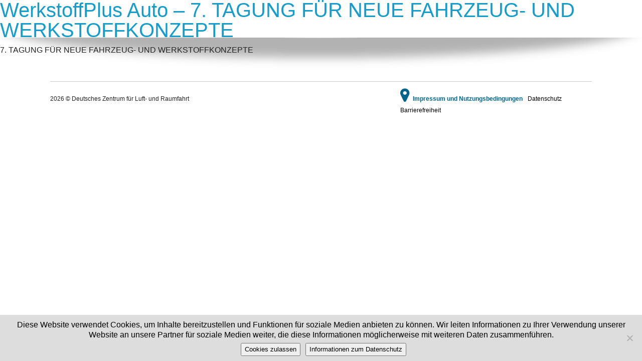

--- FILE ---
content_type: application/javascript
request_url: https://event.dlr.de/wp-content/themes/dlrevent8/assets/dlr/js/script.js?ver=6.8.2
body_size: 42392
content:
(function($) {

    $.extend($.easing, {
        easeInOutCubic: function(x, t, b, c, d) {
            if ((t /= d / 2) < 1) return c / 2 * t * t * t + b;
            return c / 2 * ((t -= 2) * t * t + 2) + b;
        }
    });

    $.fn.outerFind = function(selector) {
        return this.find(selector).addBack(selector);
    };

    $.fn.footerReveal = function() {
        var $this = $(this);
        var $prev = $this.prev();
        var $win = $(window);

        function initReveal() {
            if ($this.outerHeight() <= $win.outerHeight()) {
                $this.css({
                    'z-index': -999,
                    position: 'fixed',
                    bottom: 0
                });

                $this.css({
                    'width': $prev.outerWidth()
                });

                $prev.css({
                    'margin-bottom': $this.outerHeight()
                });
            } else {
                $this.css({
                    'z-index': '',
                    position: '',
                    bottom: ''
                });

                $this.css({
                    'width': ''
                });

                $prev.css({
                    'margin-bottom': ''
                });
            }
        }

        initReveal();

        $win.on('load resize', function() {
            initReveal();
        });

        return this;
    };

    (function($, sr) {
        // debouncing function from John Hann
        // http://unscriptable.com/index.php/2009/03/20/debouncing-javascript-methods/
        var debounce = function(func, threshold, execAsap) {
            var timeout;

            return function debounced() {
                var obj = this,
                    args = arguments;

                function delayed() {
                    if (!execAsap) func.apply(obj, args);
                    timeout = null;
                }

                if (timeout) clearTimeout(timeout);
                else if (execAsap) func.apply(obj, args);

                timeout = setTimeout(delayed, threshold || 100);
            };
        };
        // smartresize
        jQuery.fn[sr] = function(fn) {
            return fn ? this.bind('resize', debounce(fn)) : this.trigger(sr);
        };

    })(jQuery, 'smartresize');

    (function() {

        var scrollbarWidth = 0,
            originalMargin, touchHandler = function(event) {
                event.preventDefault();
            };

        function getScrollbarWidth() {
            if (scrollbarWidth) return scrollbarWidth;
            var scrollDiv = document.createElement('div');
            $.each({
                top: '-9999px',
                width: '50px',
                height: '50px',
                overflow: 'scroll',
                position: 'absolute'
            }, function(property, value) {
                scrollDiv.style[property] = value;
            });
            $('body').append(scrollDiv);
            scrollbarWidth = scrollDiv.offsetWidth - scrollDiv.clientWidth;
            $('body')[0].removeChild(scrollDiv);
            return scrollbarWidth;
        }

    })();

    $.isMobile = function(type) {
        var reg = [];
        var any = {
            blackberry: 'BlackBerry',
            android: 'Android',
            windows: 'IEMobile',
            opera: 'Opera Mini',
            ios: 'iPhone|iPad|iPod'
        };
        type = 'undefined' == $.type(type) ? '*' : type.toLowerCase();
        if ('*' == type) reg = $.map(any, function(v) {
            return v;
        });
        else if (type in any) reg.push(any[type]);
        return !!(reg.length && navigator.userAgent.match(new RegExp(reg.join('|'), 'i')));
    };

    var isSupportViewportUnits = (function() {
        // modernizr implementation
        var $elem = $('<div style="height: 50vh; position: absolute; top: -1000px; left: -1000px;">').appendTo('body');
        var elem = $elem[0];
        var height = parseInt(window.innerHeight / 2, 10);
        var compStyle = parseInt((window.getComputedStyle ? getComputedStyle(elem, null) : elem.currentStyle)['height'], 10);
        $elem.remove();
        return compStyle == height;
    }());
    
    $(function() {

        $('html').addClass($.isMobile() ? 'mobile' : 'desktop');

        // .dlr-navbar--sticky
        $(window).scroll(function() {
            $('.dlr-navbar--sticky').each(function() {
                var method = $(window).scrollTop() > 10 ? 'addClass' : 'removeClass';
                $(this)[method]('dlr-navbar--stuck')
                    .not('.dlr-navbar--open')[method]('dlr-navbar--short');
            });
        });

        if ($.isMobile() && navigator.userAgent.match(/Chrome/i)) { // simple fix for Chrome's scrolling
            (function(width, height) {
                var deviceSize = [width, width];
                deviceSize[height > width ? 0 : 1] = height;
                $(window).smartresize(function() {
                    var windowHeight = $(window).height();
                    if ($.inArray(windowHeight, deviceSize) < 0)
                        windowHeight = deviceSize[$(window).width() > windowHeight ? 1 : 0];
                    $('.dlr-section--full-height').css('height', windowHeight + 'px');
                });
            })($(window).width(), $(window).height());
        } else if (!isSupportViewportUnits) { // fallback for .dlr-section--full-height
            $(window).smartresize(function() { 
                $('.dlr-section--full-height').css('height', $(window).height() + 'px');
            });
            $(document).on('add.cards', function(event) {
                if ($('html').hasClass('dlr-site-loaded') && $(event.target).outerFind('.dlr-section--full-height').length)
                    $(window).resize();
            });
        }

        // .dlr-section--16by9 (16 by 9 blocks autoheight)
        function calculate16by9() {
            $(this).css('height', $(this).parent().width() * 9 / 16);
        }
        $(window).smartresize(function() {
            $('.dlr-section--16by9').each(calculate16by9);
        });
        $(document).on('add.cards changeParameter.cards', function(event) {
            var enabled = $(event.target).outerFind('.dlr-section--16by9');
            if (enabled.length) {
                enabled
                    .attr('data-16by9', 'true')
                    .each(calculate16by9);
            } else {
                $(event.target).outerFind('[data-16by9]')
                    .css('height', '')
                    .removeAttr('data-16by9');
            }
        });

        // .dlr-parallax-background
        function initParallax(card) {
            setTimeout(function() {
                $(card).outerFind('.dlr-parallax-background')
                    .jarallax({
                        speed: 0.6
                    })
                    .css('position', 'relative');
            }, 0);
        }

        function destroyParallax(card) {
            $(card).jarallax('destroy').css('position', '');
        }

        if ($.fn.jarallax && !$.isMobile()) {
            $(window).on('update.parallax', function(event) {
                setTimeout(function() {
                    var $jarallax = $('.dlr-parallax-background');

                    $jarallax.jarallax('coverImage');
                    $jarallax.jarallax('clipContainer');
                    $jarallax.jarallax('onScroll');
                }, 0);
            });

            initParallax(document.body);

            // for Tabs
            $(window).on('shown.bs.tab', function(e) {
                $(window).trigger('update.parallax');
            });
        }

        // .dlr-fixed-top
        var fixedTopTimeout, scrollTimeout, prevScrollTop = 0,
            fixedTop = null,
            isDesktop = !$.isMobile();
        $(window).scroll(function() {
            if (scrollTimeout) clearTimeout(scrollTimeout);
            var scrollTop = $(window).scrollTop();
            var scrollUp = scrollTop <= prevScrollTop || isDesktop;
            prevScrollTop = scrollTop;
            if (fixedTop) {
                var fixed = scrollTop > fixedTop.breakPoint;
                if (scrollUp) {
                    if (fixed != fixedTop.fixed) {
                        if (isDesktop) {
                            fixedTop.fixed = fixed;
                            $(fixedTop.elm).toggleClass('is-fixed');
                        } else {
                            scrollTimeout = setTimeout(function() {
                                fixedTop.fixed = fixed;
                                $(fixedTop.elm).toggleClass('is-fixed');
                            }, 40);
                        }
                    }
                } else {
                    fixedTop.fixed = false;
                    $(fixedTop.elm).removeClass('is-fixed');
                }
            }
        });
        $(document).on('add.cards delete.cards', function(event) {
            if (fixedTopTimeout) clearTimeout(fixedTopTimeout);
            fixedTopTimeout = setTimeout(function() {
                if (fixedTop) {
                    fixedTop.fixed = false;
                    $(fixedTop.elm).removeClass('is-fixed');
                }
                $('.dlr-fixed-top:first').each(function() {
                    fixedTop = {
                        breakPoint: $(this).offset().top + $(this).height() * 3,
                        fixed: false,
                        elm: this
                    };
                    $(window).scroll();
                });
            }, 650);
        });

        // embedded videos
        $(window).smartresize(function() {
            $('.dlr-embedded-video').each(function() {
                $(this).height(
                    $(this).width() *
                    parseInt($(this).attr('height') || 315) /
                    parseInt($(this).attr('width') || 560)
                );
            });
        });
        $(document).on('add.cards', function(event) {
            if ($('html').hasClass('dlr-site-loaded') && $(event.target).outerFind('iframe').length)
                $(window).resize();
        });

        // background video
        function videoParser(card) {
            $(card).outerFind('[data-bg-video]').each(function() {
                var videoURL = $(this).attr('data-bg-video');
                var parsedUrl = videoURL.match(/(http:\/\/|https:\/\/|)?(player.|www.)?(vimeo\.com|youtu(be\.com|\.be|be\.googleapis\.com))\/(video\/|embed\/|watch\?v=|v\/)?([A-Za-z0-9._%-]*)(&\S+)?/);

                var $img = $('<div class="dlr-background-video-preview">')
                    .hide()
                    .css({
                        backgroundSize: 'cover',
                        backgroundPosition: 'center'
                    });
                $('> *:eq(0)', this).before($img);

                // youtube or vimeo
                if (parsedUrl && (/youtube/g.test(parsedUrl[3]) || /vimeo/g.test(parsedUrl[3]))) {
                    // youtube
                    if (parsedUrl && /youtube/g.test(parsedUrl[3])) {
                        var previewURL = 'http' + ('https:' === location.protocol ? 's' : '') + ':';
                        previewURL += '//img.youtube.com/vi/' + parsedUrl[6] + '/maxresdefault.jpg';

                        $('<img>').on('load', function() {
                            if (120 === (this.naturalWidth || this.width)) {
                                // selection of preview in the best quality
                                var file = this.src.split('/').pop();

                                switch (file) {
                                    case 'maxresdefault.jpg':
                                        this.src = this.src.replace(file, 'sddefault.jpg');
                                        break;
                                    case 'sddefault.jpg':
                                        this.src = this.src.replace(file, 'hqdefault.jpg');
                                        break;
                                    default: // image not found
                                }
                            } else {
                                $img.css('background-image', 'url("' + this.src + '")')
                                    .show();
                            }
                        }).attr('src', previewURL);

                        if ($.fn.YTPlayer && !$.isMobile()) {
                            $('> *:eq(1)', this).before('<div class="dlr-background-video"></div>').prev()
                                .YTPlayer({
                                    videoURL: parsedUrl[6],
                                    containment: 'self',
                                    showControls: false,
                                    mute: true
                                });
                        }
                    } else if (parsedUrl && /vimeo/g.test(parsedUrl[3])) { // vimeo
                        var request = new XMLHttpRequest();
                        request.open('GET', 'https://vimeo.com/api/v2/video/' + parsedUrl[6] + '.json', true);
                        request.onreadystatechange = function() {
                            if (this.readyState === 4) {
                                if (this.status >= 200 && this.status < 400) {
                                    var response = JSON.parse(this.responseText);

                                    $img.css('background-image', 'url("' + response[0].thumbnail_large + '")')
                                        .show();
                                }
                            }
                        };
                        request.send();
                        request = null;

                        if ($.fn.vimeo_player && !$.isMobile()) {
                            $('> *:eq(1)', this).before('<div class="dlr-background-video"></div>').prev()
                                .vimeo_player({
                                    videoURL: videoURL,
                                    containment: 'self',
                                    showControls: false,
                                    mute: true
                                });
                        }
                    }
                }
            });
        }

        videoParser(document.body);

        $(document).on('changeParameter.cards', function(event, paramName, value, key) {
            if (paramName === 'bg') {
                switch (key) {
                    case 'type':
                        $(event.target).find('.dlr-background-video-preview').remove();
                        if (value.type === 'video') {
                            videoParser(event.target);
                        }
                        break;
                    case 'value':
                        if (value.type === 'video') {
                            $(event.target).find('.dlr-background-video-preview').remove();
                            videoParser(event.target);
                        }
                        break;
                }
            }
        });

        // init
        $('body > *:not(style, script)').trigger('add.cards');
        $('html').addClass('dlr-site-loaded');
        $(window).resize().scroll();

        // smooth scroll
        $(document).click(function(e) {
            try {
                var target = e.target;

                if ($(target).parents().hasClass('carousel')) {
                    return;
                }
                do {
                    if (target.hash) {
                        var useBody = /#bottom|#top/g.test(target.hash);
                        $(useBody ? 'body' : target.hash).each(function() {
                            e.preventDefault();
                            // in css sticky navbar has height 64px
                            var stickyMenuHeight = $('.dlr-navbar--sticky').length ? 64 : 0;
                            var goTo = target.hash == '#bottom' ? ($(this).height() - $(window).height()) : ($(this).offset().top - stickyMenuHeight);
                            // Disable Accordion's and Tab's scroll
                            if ( $(this).hasClass('panel-collapse') || $(this).hasClass('tab-pane') || $(this).hasClass('vc_tta-panel') ) {
                                return;
                            }
                            console.log('ScrollTo: ' + $(this).attr("class"));
                            $('html, body').stop().animate({
                                scrollTop: goTo
                            }, 800, 'easeInOutCubic');
                        });
                        break;
                    }
                } while (target = target.parentNode);
            } catch (e) {
                // throw e;
            }
        });

        // init the same height columns
        $('.cols-same-height .dlr-figure').each(function() {
            var $imageCont = $(this);
            var $img = $imageCont.children('img');
            var $cont = $imageCont.parent();
            var imgW = $img[0].width;
            var imgH = $img[0].height;

            function setNewSize() {
                $img.css({
                    width: '',
                    maxWidth: '',
                    marginLeft: ''
                });

                if (imgH && imgW) {
                    var aspectRatio = imgH / imgW;

                    $imageCont.addClass({
                        position: 'absolute',
                        top: 0,
                        left: 0,
                        right: 0,
                        bottom: 0
                    });

                    // change image size
                    var contAspectRatio = $cont.height() / $cont.width();
                    if (contAspectRatio > aspectRatio) {
                        var percent = 100 * (contAspectRatio - aspectRatio) / aspectRatio;
                        $img.css({
                            width: percent + 100 + '%',
                            maxWidth: percent + 100 + '%',
                            marginLeft: (-percent / 2) + '%'
                        });
                    }
                }
            }

            $img.one('load', function() {
                imgW = $img[0].width;
                imgH = $img[0].height;
                setNewSize();
            });

            $(window).on('resize', setNewSize);
            setNewSize();
        });
    });


    // .dlr-social-likes
    if ($.fn.socialLikes) {
        $(document).on('add.cards', function(event) {
            $(event.target).outerFind('.dlr-social-likes').on('counter.social-likes', function(event, service, counter) {
                if (counter > 999) $('.social-likes__counter', event.target).html(Math.floor(counter / 1000) + 'k');
            }).socialLikes({
                initHtml: false
            });
        });
    }

    $(document).on('add.cards', function(event) {
        if ($(event.target).hasClass('dlr-reveal')) {
            $(event.target).footerReveal();
        }
    });

    $(document).ready(function() {
        // disable animation on scroll on mobiles
        if ($.isMobile()) {
            return;
            // enable animation on scroll
        } else if ($('input[name=animation]').length) {
            $('input[name=animation]').remove();

            var $animatedElements = $('p, h1, h2, h3, h4, h5, a, button, small, img, li, blockquote, .dlr-author-name, em, label, input, textarea, .input-group, .iconbox, .btn-social, .dlr-figure, .dlr-map, .dlr-testimonial .card-block, .dlr-price-value, .dlr-price-figure, .dataTable, .dataTables_info').not(function() {
                return $(this).parents().is('.navbar, .dlr-arrow, footer, .iconbox, .dlr-slider, .dlr-gallery, .dlr-testimonial .card-block, #cookiesdirective, .dlr-wowslider, .accordion, .tab-content, .engine, #scrollToTop');
            }).addClass('hidden animated');

            function getElementOffset(element) {
                var top = 0;
                do {
                    top += element.offsetTop || 0;
                    element = element.offsetParent;
                } while (element);

                return top;
            }

            function checkIfInView() {
                var window_height = window.innerHeight;
                var window_top_position = document.documentElement.scrollTop || document.body.scrollTop;
                var window_bottom_position = window_top_position + window_height - 50;

                $.each($animatedElements, function() {
                    var $element = $(this);
                    var element = $element[0];
                    var element_height = element.offsetHeight;
                    var element_top_position = getElementOffset(element);
                    var element_bottom_position = (element_top_position + element_height);

                    // check to see if this current element is within viewport
                    if ((element_bottom_position >= window_top_position) &&
                        (element_top_position <= window_bottom_position) &&
                        ($element.hasClass('hidden'))) {
                        $element.removeClass('hidden').addClass('fadeInUp')
                            .one('webkitAnimationEnd mozAnimationEnd MSAnimationEnd oanimationend animationend', function() {
                                $element.removeClass('animated fadeInUp');
                            });
                    }
                });
            }

            var $window = $(window);
            $window.on('scroll resize', checkIfInView);
            $window.trigger('scroll');
        }
    });

    if ($('.nav-dropdown').length) {
        $(".nav-dropdown").swipe({
            swipeLeft: function(event, direction, distance, duration, fingerCount) {
                $('.navbar-close').click();
            }
        });
    }

    // Scroll to Top Button
    $(document).ready(function() {
        if ($('.dlr-arrow-up').length) {
            var $scroller = $('#scrollToTop'),
                $main = $('body,html'),
                $window = $(window);
            $scroller.css('display', 'none');
            $window.scroll(function() {
                if ($(this).scrollTop() > 0) {
                    $scroller.fadeIn();
                } else {
                    $scroller.fadeOut();
                }
            });
            $scroller.click(function() {
                $main.animate({
                    scrollTop: 0
                }, 400);
                return false;
            });
        }
    });

    $(document).ready(function() {
        // Counters
        if ($('.counters').length) {
            $('.counters').viewportChecker({
                offset: 200,
                callbackFunction: function(elem, action) {
                    $('#' + elem.attr('id') + ' .count').each(function() {
                        $(this).prop('Counter', 0).animate({
                            Counter: $(this).text()
                        }, {
                            duration: 3000,
                            easing: 'swing',
                            step: function(now) {
                                $(this).text(Math.ceil(now));
                            }
                        });
                    });
                }
            });
        }
    });
    // arrow down
    $('.dlr-arrow').on('click', function(e) {
        var $next = $(e.target).closest('section').next();
        if($next.hasClass('engine')){
            $next = $next.closest('section').next();
        }
        var offset = $next.offset();
        $('html, body').stop().animate({
            scrollTop: offset.top - 75
        }, 800, 'linear');
    });

    // add padding to the first element, if it exists
    if ($('nav.navbar').length) {
        var navHeight = $('nav.navbar').height();
        $('.dlr-after-navbar.dlr-fullscreen').css('padding-top', navHeight + 'px');
    }

    function isIE() {
        var ua = window.navigator.userAgent;
        var msie = ua.indexOf("MSIE ");

        if (msie > 0 || !!navigator.userAgent.match(/Trident.*rv\:11\./)) {
            return true;
        }

        return false;
    }

    // fixes for IE
    if (isIE()) {
        $(document).on('add.cards', function(event) {
            var $eventTarget = $(event.target);

            if ($eventTarget.hasClass('dlr-fullscreen')) {
                $(window).on('load resize', function() {
                    $eventTarget.css('height', 'auto');

                    if ($eventTarget.outerHeight() <= $(window).height()) {
                        $eventTarget.css('height', '1px');
                    }
                });
            }

            if ($eventTarget.hasClass('dlr-slider') || $eventTarget.hasClass('dlr-gallery')) {
                $eventTarget.find('.carousel-indicators').addClass('ie-fix').find('li').css({
                    display: 'inline-block',
                    width: '30px'
                });

                if ($eventTarget.hasClass('dlr-slider')) {
                    $eventTarget.find('.full-screen .slider-fullscreen-image').css('height', '1px');
                }
            }
        });
    }

    // Script for popUp video
    $(document).ready(function() {
        var modal = function(item) {
            var videoIframe = $(item).parents('section').find('iframe')[0],
                videoIframeSrc = $(videoIframe).attr('src');

            item.parents('section').css('z-index', '1');

            if (videoIframeSrc.indexOf('youtu') !== -1) {
                videoIframe.contentWindow.postMessage('{"event":"command","func":"playVideo","args":""}', '*');
            }

            if (videoIframeSrc.indexOf('vimeo') !== -1) {
                var vimeoPlayer = new Vimeo.Player($(videoIframe));
                vimeoPlayer.play();
            }

            $(item).parents('section').find($(item).attr('data-modal'))
                .css('display', 'table')
                .click(function() {
                    if (videoIframeSrc.indexOf('youtu') !== -1) {
                        videoIframe.contentWindow.postMessage('{"event":"command","func":"pauseVideo","args":""}', '*');
                    }

                    if (videoIframeSrc.indexOf('vimeo') !== -1) {
                        vimeoPlayer.pause();
                    }

                    $(this).css('display', 'none').off('click');
                    item.parents('section').css('z-index', '0');
                });
        };

        // Youtube & Vimeo
        $('.modalWindow-video iframe').each(function() {
            var videoURL = $(this).attr('data-src');
            $(this).removeAttr('data-src');

            var parsedUrl = videoURL.match(/(http:\/\/|https:\/\/|)?(player.|www.)?(vimeo\.com|youtu(be\.com|\.be|be\.googleapis\.com))\/(video\/|embed\/|watch\?v=|v\/)?([A-Za-z0-9._%-]*)(&\S+)?/);
            if (videoURL.indexOf('youtu') !== -1) {
                $(this).attr('src', 'https://youtube.com/embed/' + parsedUrl[6] + '?rel=0&enablejsapi=1');
            } else if (videoURL.indexOf('vimeo') !== -1) {
                $(this).attr('src', 'https://player.vimeo.com/video/' + parsedUrl[6] + '?autoplay=0&loop=0');
            }
        });

        $('[data-modal]').click(function() {
            modal($(this));
        });
    });

    // open dropdown menu on hover
    if (!$.isMobile()) {
        var $menu = $('section.menu'),
            $width = $(window).width(),
            $collapsed = $menu.find('.navbar').hasClass('collapsed');
        // check if collapsed on
        if (!$collapsed ){
            // check width device
            if ($width > 991) {
                $menu.find('ul.navbar-nav li.dropdown').hover(
                    function() {
                        if (!$(this).hasClass('open')) {
                            $(this).find('a')[0].click();
                        }
                    },
                    function() {
                        if ($(this).hasClass('open')) {
                            $(this).find('a')[0].click();
                        }
                    }
                );
                $menu.find('ul.navbar-nav li.dropdown .dropdown-menu .dropdown').hover(
                    function() {
                        if (!$(this).hasClass('open')) {
                            $(this).find('a')[0].click();
                        }
                    },
                    function() {
                        if ($(this).hasClass('open')) {
                            $(this).find('a')[0].click();
                        }
                    }
                );
            }
        }    
    }

    // Script for circle progress
    function initCircleProgress(card) {
        $('.pie_progress').asPieProgress({
            namespace: 'asPieProgress',
            classes: {
                element: 'pie_progress',
                number: 'pie_progress__number'
            },
            min: 0,
            max: 100,
            size: 150,
            speed: 30,
            barsize: '8',
            fillcolor: 'none',
            easing: 'ease'
        });

        $(card).find('.pie_progress').each(function() {
            $(this).asPieProgress('go', $(this).attr('data-goal') + '%');
        });
    }

    function setCurrentCircleProgress(card, paramName) {
        var $elem = $(card).find("." + paramName);
        $elem.asPieProgress('go', $elem.attr('data-goal') + '%');
    }

    if ($('.pie_progress').length) {
        initCircleProgress(document.body);
    }

    //Script for countdown
    function initCountdown() {
        $(".countdown:not(.countdown-inited)").each(function() {
            $(this).addClass('countdown-inited').countdown($(this).attr('data-due-date'), function(event) {
                
                var $days = $(event.target).closest('.countdown-cont').find('div.daysCountdown').attr('title');
                var $hours = $(event.target).closest('.countdown-cont').find('div.hoursCountdown').attr('title');
                var $minutes = $(event.target).closest('.countdown-cont').find('div.minutesCountdown').attr('title');
                var $seconds = $(event.target).closest('.countdown-cont').find('div.secondsCountdown').attr('title');             
                $(this).html(
                    event.strftime([
                        '<div class="row">',
                        '<div class="col-xs-12 col-sm-6 col-md-3">',
                        '<span class="number-wrap">',
                        '<span class="number display-2">%D</span>',
                        '<span class="period display-7">',$days,'</span>',
                        '<span class="dot">:</span>',
                        '</span>',
                        '</div>',
                        '<div class="col-xs-12 col-sm-6 col-md-3">',
                        '<span class="number-wrap">',
                        '<span class="number display-2">%H</span>',
                        '<span class="period display-7">',$hours,'</span>',
                        '<span class="dot">:</span>',
                        '</span>',
                        '</div>',
                        '<div class="col-xs-12 col-sm-6 col-md-3">',
                        '<span class="number-wrap">',
                        '<span class="number display-2">%M</span>',
                        '<span class="period display-7">',$minutes,'</span>',
                        '<span class="dot">:</span>',
                        '</span>',
                        '</div>',
                        '<div class="col-xs-12 col-sm-6 col-md-3">',
                        '<span class="number-wrap">',
                        '<span class="number display-2">%S</span>',
                        '<span class="period display-7">',$seconds,'</span>',
                        '</span>',
                        '</div>',
                        '</div>'
                    ].join(''))
                );
            });
        });

        $(".countdown:not(.countdown-inited)").each(function() {
            $(this).countdown($(this).attr('data-due-date'), function(event) {
                $(this).text(
                    event.strftime('%D days %H:%M:%S')
                );
            });
        });
    };

    function changeCountdown(card, value) {
        var $reg = /\d\d\d\d\/\d\d\/\d\d/g,
            $target = $(card).find('.countdown');
        if (value.search($reg) > -1) {
            $target.removeClass('countdown-inited');
            initCountdown();
        }
    }
    
    if ($('.countdown').length != 0) {
        initCountdown();
    };

    // script for flip images
    function bendBottomCorner() {
        $(".flip-card:not(.builderCard)").each(function() {
            $(this).addClass('builderCard');
        });
    }

    // tabs
    function initTabs(target) {
        if ($(target).find('.nav-tabs').length !== 0) {
            $(target).outerFind('section[id^="tabs"]').each(function() {
                var componentID = $(this).attr('id');
                var $tabsNavItem = $(this).find('.nav-tabs .nav-item');
                var $tabPane = $(this).find('.tab-pane');

                $tabPane.removeClass('active').eq(0).addClass('active');

                $tabsNavItem.find('a').removeClass('active').removeAttr('aria-expanded')
                    .eq(0).addClass('active');

                $tabPane.each(function() {
                    $(this).attr('id', componentID + '_tab' + $(this).index());
                });

                $tabsNavItem.each(function() {
                    $(this).find('a').attr('href', '#' + componentID + '_tab' + $(this).index());
                });
            });
        }
    }

    initTabs(document.body);


    // Testimonials Slider
    function setActiveCarouselItem(card){
       var $target = $(card).find('.carousel-item:first');
       $target.addClass('active');
    } 

    function initTestimonialsCarousel(card){
        var $target = $(card),
            $carouselID = $target.attr('ID') +"-carousel"; 

        $target.find('.carousel').attr('id',$carouselID);
        $target.find('.carousel-controls a').attr('href','#'+$carouselID);
        setActiveCarouselItem($target);  
    }
    
    if ($('.testimonials-slider').length != 0) {
        $('.testimonials-slider').each(function(){
            initTestimonialsCarousel(this);
        });
    }

    // Toggle and Accordion switch arrow
    $(document).ready(function() {
        if ($('.accordionStyles').length!=0) {
                $('.accordionStyles .card-header a[role="button"]').each(function(){
                    if(!$(this).hasClass('collapsed')){
                        $(this).addClass('collapsed');
                    }
                });
            }
    });

    $('.accordionStyles .card-header a[role="button"]').click(function(){
        var $id = $(this).closest('.accordionStyles').attr('id'),
            $iscollapsing = $(this).closest('.card').find('.panel-collapse');

        if (!$iscollapsing.hasClass('collapsing')) {
            if ($id.indexOf('toggle') != -1){
                if ($(this).hasClass('collapsed')) {
                    $(this).find('span.sign').removeClass('mbri-arrow-down').addClass('mbri-arrow-up'); 
                }
                else{
                    $(this).find('span.sign').removeClass('mbri-arrow-up').addClass('mbri-arrow-down'); 
                }
            }
            else if ($id.indexOf('accordion')!=-1) {
                var $accordion =  $(this).closest('.accordionStyles ');
            
                $accordion.children('.card').each(function() {
                    $(this).find('span.sign').removeClass('mbri-arrow-up').addClass('mbri-arrow-down'); 
                });
                if ($(this).hasClass('collapsed')) {
                    $(this).find('span.sign').removeClass('mbri-arrow-down').addClass('mbri-arrow-up'); 
                }
            }
        }
    });

    // Clients block
    function initClientCarousel(card){
        var $target = $(card),
        countElems = $target.find('.carousel-item').length,
        visibleSlides = $target.find('.carousel-inner').attr('data-visible');
        if (countElems < visibleSlides){
            visibleSlides = countElems;
        }
        $target.find('.carousel-inner').attr('class', 'carousel-inner slides' + visibleSlides);
        $target.find('.clonedCol').remove();

        $target.find('.carousel-item .col-md-12').each(function() {
            if (visibleSlides < 2) {
                $(this).attr('class', 'col-md-12');
            } else if (visibleSlides == '5') {
                $(this).attr('class', 'col-md-12 col-lg-15');
            } else {
                $(this).attr('class', 'col-md-12 col-lg-' + 12 / visibleSlides);
            }
        });

        $target.find('.carousel-item').each(function() {
            var itemToClone = $(this);
            for (var i = 1; i < visibleSlides; i++) {
                itemToClone = itemToClone.next();
                if (!itemToClone.length) {
                    itemToClone = $(this).siblings(':first');
                }
                var index = itemToClone.index();
                itemToClone.find('.col-md-12:first').clone().addClass('cloneditem-' + i).addClass('clonedCol').attr('data-cloned-index', index).appendTo($(this).children().eq(0));
            }
        });
    }
    function updateClientCarousel(card){
        var $target = $(card),
            countElems = $target.find('.carousel-item').length,
            visibleSlides = $target.find('.carousel-inner').attr('data-visible');
        if (countElems < visibleSlides){
            visibleSlides = countElems;
        }
        $target.find('.clonedCol').remove();
        $target.find('.carousel-item').each(function() {
            var itemToClone = $(this);
            for (var i = 1; i < visibleSlides; i++) {
                itemToClone = itemToClone.next();
                if (!itemToClone.length) {
                    itemToClone = $(this).siblings(':first');
                }
                var index = itemToClone.index();
                itemToClone.find('.col-md-12:first').clone().addClass('cloneditem-' + i).addClass('clonedCol').attr('data-cloned-index', index).appendTo($(this).children().eq(0));
            }
        });
    }

    function clickHandler(e){
        e.stopPropagation();
        e.preventDefault();

        var $target = $(e.target);
        var curItem;
        var curIndex;

        if ($target.closest('.clonedCol').length) {
            curItem = $target.closest('.clonedCol');
            curIndex = curItem.attr('data-cloned-index');
        } else {
            curItem = $target.closest('.carousel-item');
            curIndex = curItem.index();
        }
        var item = $($target.closest('.carousel-inner').find('.carousel-item')[curIndex]).find('img')[0];
                        
        if ($target.parents('.clonedCol').length > 0) {
            item.click();
        }
    }

    $(document.body).find('.clients').each(function(index, el) {
        initTestimonialsCarousel($(this));
        initClientCarousel($(this));
    });

// Table Block;
    function getRowCount(card){
        var $tbodyRows = $(card).find('.table tbody tr').length;
        $(card).find('.dataTables_info span.infoRows').text($tbodyRows);
    }

    function initTable(card,isSearch, searchText, infoBefore, infoAfter, infoFilteredBefore, infoFilteredAfter){
        var $target = $(card);
            $target.find('table').dataTable({
            retrieve:true,
            paging:false,
            aaSorting:[],
            scrollX:true,
            searching:isSearch,
            info: isSearch,
            language: {
                "search": searchText,
                "info": infoBefore + ' _END_ ' + infoAfter,
                "infoEmpty": infoBefore + ' _END_ ' + infoAfter,
                "infoFiltered": infoFilteredBefore + ' _MAX_ ' + infoFilteredAfter,
            }
        });
    }

    function getDisplayClass(arr){
        var display="";
        $.each(arr, function(index, el) {   
            if (el.indexOf('display') == 0) {
                display = el;
            }
        });
        return display;
    }
    
    if($(document).find('section.section-table').length!=0){
        $('section.section-table').each(function() {
            var isSearch = $(this).find('table').is('.isSearch');
            if (isSearch){
                var infoBefore = $(this).find('.dataTables_info span.infoBefore').text(),
                    infoAfter = $(this).find('.dataTables_info span.infoAfter').text(),
                    infoFilteredBefore = $(this).find('.dataTables_info span.infoFilteredBefore').text(),
                    infoFilteredAfter = $(this).find('.dataTables_info span.infoFilteredAfter').text();
                    searchText = $(this).find('.dataTables_filter label.searchInfo').text(),
                    infoClasses = $(this).find('.dataTables_info').attr('class').split(/\s/),
                    searchClasses = $(this).find('.dataTables_filter label.searchInfo').attr('class').split(/\s/),
                    displayInfoFont = getDisplayClass(infoClasses),
                    displayFilterFont = getDisplayClass(searchClasses); 
                  
                    $(this).find('.row.search').remove();
                    $(this).find('.table-wrapper .scroll').removeClass('scroll');
                    $(this).find('.row.info').remove();
                    initTable($(this),isSearch, searchText, infoBefore, infoAfter, infoFilteredBefore, infoFilteredAfter);
                    $(this).find('.dataTables_info').addClass(displayInfoFont);
                    $(this).find('.dataTables_filter label').addClass(displayFilterFont);
            }else{
                $(this).find('.row.search').remove();
                $(this).find('.table-wrapper .scroll').removeClass('scroll');
                $(this).find('.row.info').remove();
                initTable($(this),isSearch);
            }
        });
    }

	// Cards With Popup Buttons
    if ($('section.popup-btn-cards').length!=0) {
        $('section.popup-btn-cards .card-wrapper').each(function(index, el) {
            $(this).addClass('popup-btn');
        });
    }
})(jQuery);